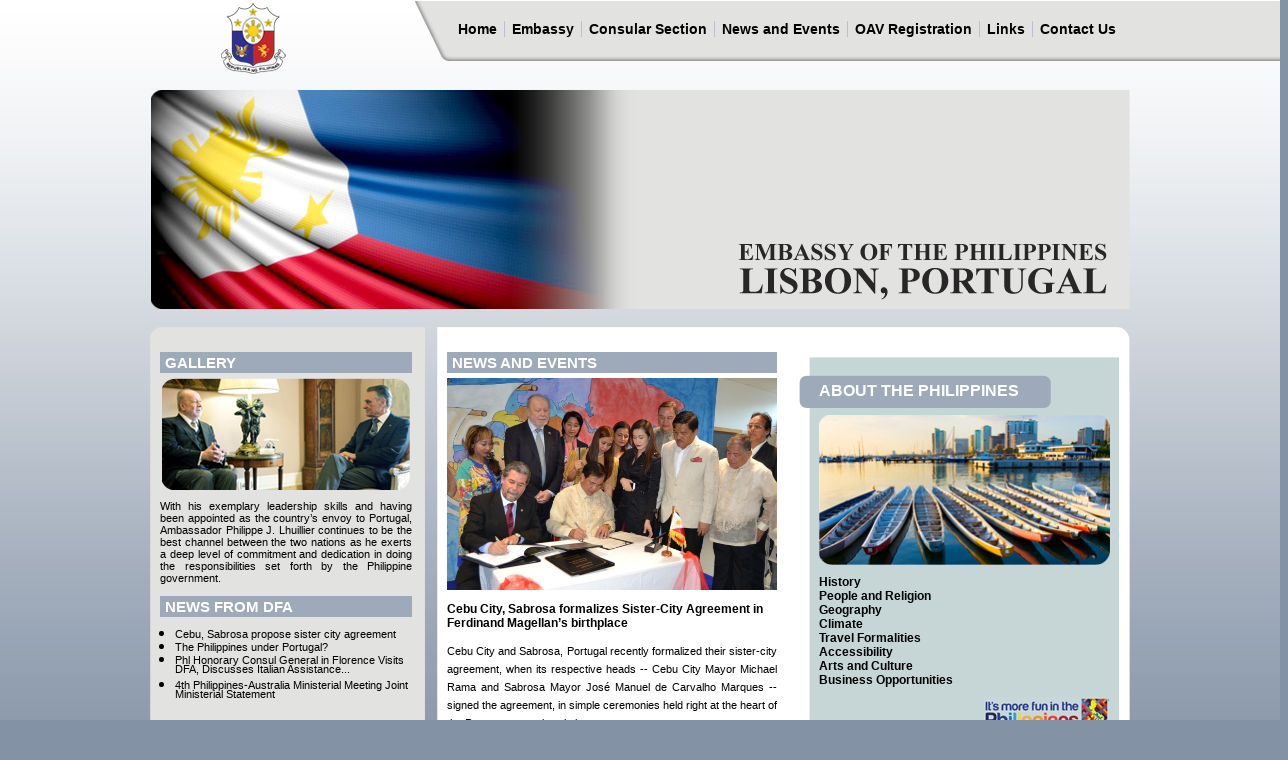

--- FILE ---
content_type: text/html; charset=utf-8
request_url: http://philembassy-lisbon.com/
body_size: 2976
content:

<!DOCTYPE html PUBLIC "-//W3C//DTD XHTML 1.0 Transitional//EN" "http://www.w3.org/TR/xhtml1/DTD/xhtml1-transitional.dtd">
<html xmlns="http://www.w3.org/1999/xhtml">
<head id="ctl00_Head1"><title>
	Embassy of the Philippines Lisbon, Portugal | Home
</title><link type="text/css" rel="stylesheet" href="css/general.css" /><link rel="stylesheet" href="css/lightbox.css" type="text/css" media="screen" />

    <script type="text/javascript" src="js/jquery-1.7.2.min.js"></script>

    <script type="text/javascript" src="js/jquery-ui-1.8.18.custom.min.js"></script>

    <script type="text/javascript" src="js/jquery.smooth-scroll.min.js"></script>

    <script type="text/javascript" src="js/lightbox.js"></script>

    <script type="text/javascript" language="javascript">
          (function(i,s,o,g,r,a,m){i['GoogleAnalyticsObject']=r;i[r]=i[r]||function(){
          (i[r].q=i[r].q||[]).push(arguments)},i[r].l=1*new Date();a=s.createElement(o),
          m=s.getElementsByTagName(o)[0];a.async=1;a.src=g;m.parentNode.insertBefore(a,m)
          })(window,document,'script','//www.google-analytics.com/analytics.js','ga');

          ga('create', 'UA-2953713-24', 'philembassy-lisbon.com');
          ga('send', 'pageview');

    </script>
    
     <script type="text/javascript" src="http://maps.googleapis.com/maps/api/js?key=AIzaSyB4btB3NluMsunhsam_sLMf1cRPhmqBTHM&sensor=false"></script>
     <style>
      #map_canvas { height: 330px; width:648px; border:solid 2px #B7B7B7; }
      
     </style>
    

</head>
<body>
    <form name="aspnetForm" method="post" action="default.aspx" id="aspnetForm">
<div>
<input type="hidden" name="__VIEWSTATE" id="__VIEWSTATE" value="lM3+/hsBUbnUasJItgU5+ure6r49+5pa7czfWABwpJ0CNRMALujkDAOpBWhiH6urT2Kf5tJMiHgzIgXd9hlX9r1OX+ou2/VM3TRKtGq1SwLKlAa9GfuwHJv5a6E=" />
</div>

<div>

	<input type="hidden" name="__VIEWSTATEGENERATOR" id="__VIEWSTATEGENERATOR" value="CA0B0334" />
</div>
        <div>
            <center>
                <table class="header" cellspacing="0" border="0">
                    <tr>
                        <td>
                        </td>
                        <td style="width: 950px">
                            <div class="nav-holder">
                                <div class="nav">
                                    <a href="default.aspx" class="b-right">Home</a> <a href="embassy-the-ambassador.aspx"
                                        class="b-right">Embassy</a> <a href="consular-passport.aspx" class="b-right">Consular
                                            Section</a> <a href="embassy-news.aspx" class="b-right">News and Events</a>
                                    <a href="oav-registration.aspx" class="b-right">OAV Registration</a> <a href="links.aspx"
                                        class="b-right">Links</a> <a href="contacts.aspx">Contact Us</a>
                                </div>
                            </div>
                            <div class="nav-holder-left">
                            </div>
                            <img src="images/rp-seal.png" id="rp-seal" />
                        </td>
                        <td>
                            <div class="nav-extend">
                            </div>
                        </td>
                    </tr>
                </table>
            </center>
            <center>
                <div class="home-content">
                    
    <img src="images/banner.png" />

                    <div class="featured">
                        <div class="featured-left justify">
                            
    <p style="font-size: 15px; margin-bottom: 5px;" class="bold titles">
    GALLERY</p>
<center>
    <img src="images/feature-gallery.jpg" />
</center>
<div style="font-size: 11px; padding-top: 10px; padding-bottom: 10px;">
    With his exemplary leadership skills and having been appointed as the country’s
    envoy to Portugal, Ambassador Philippe J. Lhuillier continues to be the best channel
    between the two nations as he exerts a deep level of commitment and dedication in
    doing the responsibilities set forth by the Philippine government.
</div>
<div style="width: 100%;">
    <p style="font-size: 15px; margin-bottom: 2px; margin-top: 2px;" class="bold titles">
        NEWS FROM DFA</p>
    <ul class="left listings">
        <li><a href="embassy-phil-news18.aspx">Cebu, Sabrosa propose sister city agreement</a></li>
        <li><a href="embassy-phil-news17.aspx">The Philippines under Portugal?</a></li>
        <li><a href="embassy-phil-news16.aspx">Phl Honorary Consul General in Florence Visits
            DFA, Discusses Italian Assistance...</a></li>
        <li><a href="embassy-phil-news15.aspx">4th Philippines-Australia Ministerial Meeting
            Joint Ministerial Statement</a></li>
    </ul>
</div>

                        </div>
                        
    <div class="featured-mid justify">
        <p style="font-size: 15px; margin-bottom: 5px;" class="bold titles">
            NEWS AND EVENTS</p>
        <a href="embassy-news23.aspx" style="color: Black; text-decoration: none;">
            <center>
                <img src="images/press/SisterCity_Agreement (1).jpg" style="border: 0; width: 330px;" />
            </center>
            <p class="bold left" style="font-size: 12px;">
                Cebu City, Sabrosa formalizes Sister-City Agreement in Ferdinand Magellan’s birthplace</p>
        </a>
        <p style="font-size: 11px; line-height: 18px;">
            Cebu City and Sabrosa, Portugal recently formalized their sister-city agreement,
            when its respective heads -- Cebu City Mayor Michael Rama and Sabrosa Mayor José
            Manuel de Carvalho Marques -- signed the agreement, in simple ceremonies held right
            at the heart of the Portuguese explorer’s hometown....
            <br />
            <a href="embassy-news23.aspx" style="float: right;">Read More</a>
        </p>
    </div>
    <div class="featured-right justify">
        <div class="bold white" style="font-size: 16px; padding-top: 15px; padding-bottom: 15px;">
            ABOUT THE PHILIPPINES</div>
        <img src="images/feature-right.jpg" style="width: 291px" />
        <div class="bold about-home" style="padding: 10px 0px;">
            <a href="about-history.aspx">History</a><br />
            <a href="about-people.aspx">People and Religion</a><br />
            <a href="about-geography.aspx">Geography</a><br />
            <a href="about-climate.aspx">Climate</a><br />
            <a href="about-travel.aspx">Travel Formalities</a><br />
            <a href="about-accessibility.aspx">Accessibility</a><br />
            <a href="about-arts.aspx">Arts and Culture</a><br />
            <a href="about-business.aspx">Business Opportunities</a><br />
        </div>
        <a href="http://www.tourism.gov.ph" target="_blank">
            <img src="images/morefun.jpg" style="border: none; float: right" /></a>
    </div>

                    </div>
                </div>
            </center>
        </div>
    </form>
</body>
</html>


--- FILE ---
content_type: text/css
request_url: http://philembassy-lisbon.com/css/general.css
body_size: 1502
content:
body 
{
	background-image:url('../images/body-bg.jpg');
	background-repeat:repeat-x;
	background-color:#8392a5;
	font-family:Arial, Sans-Serif, Tahoma, Verdana;
}
.bold
{
	font-weight:bold;
}
.justify
{
 text-align:justify;
}
.center
{
 text-align:center;	
}
.left
{
 text-align:left;	
}
.uppercase
{
 text-transform:uppercase;	
}
.normalcase
{
 text-transform:capitalize;
}
.white
{
 color:White;	
}

.header
{
	height:90px; width:100%; position:absolute; top:0px; margin:0px; border:none; border-collapse:collapse;
}
.header tr td
{
 vertical-align:top;border:none; border-collapse:collapse;
}
.nav-holder
{
 height: 61px;float:right; background-image:url('../images/navbg_right.png'); background-repeat:repeat-x; top:0px; margin:0px; right:0px;
}
.nav-extend
{
background-image:url('../images/navbg_right.png');	background-repeat:repeat-x;height: 61px; width:100%; float:left; margin:0px; left:0px; margin-left:-2px;
}
.nav-holder-left
{
width: 36px; height: 61px;float:right; background-image:url('../images/navbg_left.png');
}

#rp-seal
{
	float:right; margin-right:125px; border:none;	
}

.home-content
{
	width:982px;
	margin-top:90px;
	margin-bottom:100px;
	
}

.home-content .featured
{
	width:980px; height:451px; background-image:url('../images/contentBg.png'); margin-top:18px;
}

.featured-left
{
	width: 252px; height: 428px; float:left; padding:10px;
}
.featured-mid
{
	width: 330px; height: 428px; float:left; padding:10px; margin-left:15px;
}
.featured-right
{
	width: 290px; height: 378px; float:left; padding:10px; margin-left:10px; background-image:url('../images/aboutPhil-box.png'); margin-top:30px; padding-left:22px;
}

.nav
{
float:left;
font-size:14px;
font-weight:bold;	
margin-top:20px;
}
.nav a
{
padding:0px 7px;
color:black;	
float:left;
text-decoration:none;
}

.nav a:hover
{
color:White;	
}

.b-right
{
 border-right:solid 1px #bbc0d0;	
}
.inner-main
{
	width: 660px; height: 428px; float:left; padding:10px; margin-left:15px; padding-left:15px; overflow:auto; font-size:12px;
}
.links-listing
{
	line-height:18px; padding-left:15px;
}
.links-listing .links
{
	font-size:12px;color:Black; text-decoration:none;text-align:left;
}
.links-listing .links:hover
{
 font-weight:bold;
}
.titles
{
 background-color:#9EAABA;
 padding-top:2px;
 padding-left:5px;
 padding-bottom:2px;
 color:#ffffff;

}
.listings
{
display:inline-block; float:left;padding-left:15px;padding-top:0px;
margin-top:8px;
line-height:12px;
display:inline;
margin-left:0px;
} 
.listings li
{
 margin:0px; padding:0px;	
}
.listings li a
{
font-size: 11px; color:Black; text-decoration:none; margin:0px; padding:0px;
} 
.listings li a:hover
{
font-size: 11px; color:Black; text-decoration:underline;
} 
.about-list
{
	line-height:20px; padding-left:15px;
}
.about-list a
{
	color: Black; font-size:14px; font-weight:bold; text-decoration:none;
}
.about-list a:hover
{
	text-decoration:underline;
}

.about-home a
{
	color: Black; font-size:12px; font-weight:bold; text-decoration:none;
}
.about-home a:hover
{
	text-decoration:underline;
}

.imgwrap
{
 margin:10px; border:none;
}
.fl
{
	float:left;	
}
.fr
{
 float:right;	
}
.pagination
{
 text-align:right;	
 color:#1E1E5A;
 font-weight:bold;
 text-decoration:none;
 padding-top:10px;
 bottom:0px;
 float:left;

 margin-top:-40px;
 width:967px !important;

}
.pagination a
{
 color:#1E1E5A;
 font-weight:bold;
 text-decoration:none;
 font-size:16px;	
}
.business
{
 margin:0px;	
 padding-left:15px;
 display:inline;
 float:left;
 line-height:14px;
}
.business li
{
 padding-left:5px;	
 margin:0px;

 padding-bottom:10px;
 list-style-type:disc;
}

.DL-links
{
 font:13px arial;
 color:Black;
 text-decoration:none;	
 padding:30px 10px 30px 60px;
 float:left;
 clear: both;
 background-image:url('../images/pdf.jpg');
 background-repeat:no-repeat;
 background-position:0px center;
}
.DL-links:hover
{
text-decoration:underline;
}


.mapdetails 
{
	height:auto !important; 
}

--- FILE ---
content_type: text/plain
request_url: https://www.google-analytics.com/j/collect?v=1&_v=j102&a=1959636026&t=pageview&_s=1&dl=http%3A%2F%2Fphilembassy-lisbon.com%2F&ul=en-us%40posix&dt=Embassy%20of%20the%20Philippines%20Lisbon%2C%20Portugal%20%7C%20Home&sr=1280x720&vp=1280x720&_u=IEBAAAABAAAAACAAI~&jid=2045776225&gjid=1074891674&cid=1570936677.1769914039&tid=UA-2953713-24&_gid=874931808.1769914039&_r=1&_slc=1&z=1135170234
body_size: -287
content:
2,cG-8ZW9DE6SBF